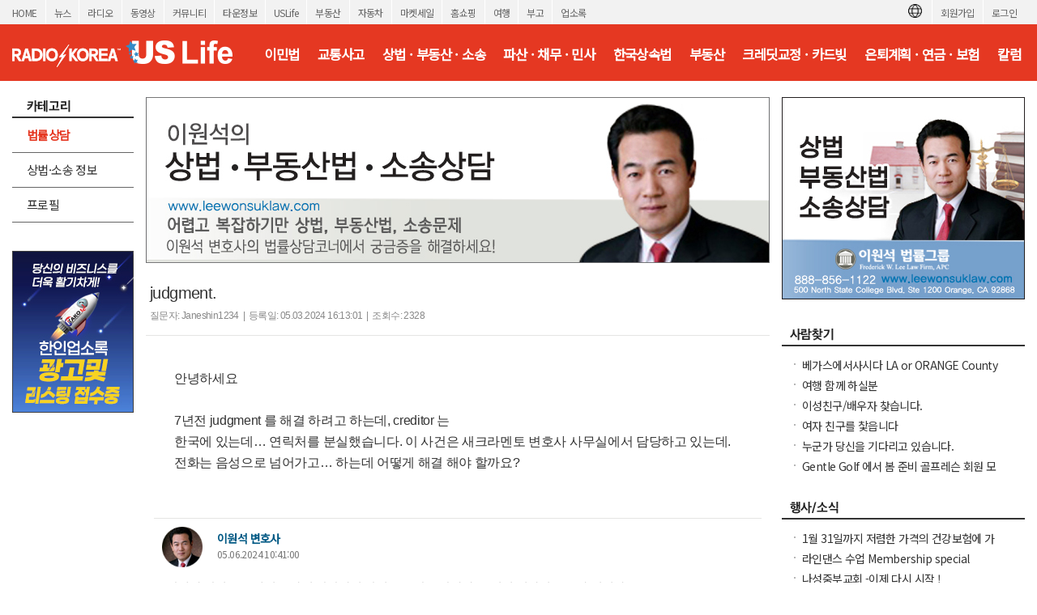

--- FILE ---
content_type: text/plain; charset=utf-8
request_url: https://ads.adthrive.com/http-api/cv2
body_size: 4064
content:
{"om":["0e2986nmwim","0e6nmwim","0g8i9uvz","0sm4lr19","0xkcgz23","1","1011_302_56233570","1011_302_57035135","1028_8728253","1028_8739738","10797905","10ua7afe","11142692","11509227","11769257","1185:1609979129","1185:1610326625","1185:1610326628","1185:1610326728","11896988","12010088","12171239","12181250","12184310","124682_748","124683_53","124843_10","124844_24","124848_8","124853_8","12837805","1610326628","1610326728","17_23266973","17_24632125","17_24696320","17_24766970","17_24767222","17_24767229","17_24794119","17_24794122","17_24794123","17_24794142","1dynz4oo","1h6rfk37","1h7yhpl7","201323152","202430_200_EAAYACog7t9UKc5iyzOXBU.xMcbVRrAuHeIU5IyS9qdlP9IeJGUyBMfW1N0_","202430_200_EAAYACogtYltKBzKKHu7tAsMK.YhnNUUanUuxFU5V4rbhwKBIsMyBLNoHQo_","206_262594","206_492075","2132:45327622","2132:45327625","2132:46352353","2179:582351958342291430","2249:567996566","2249:614129791","2249:647637518","2249:693167695","2307:0e6nmwim","2307:1h7yhpl7","2307:2gukmcyp","2307:4ticzzkv","2307:5nadebch","2307:6mrds7pc","2307:72szjlj3","2307:7twtvb2e","2307:8orkh93v","2307:a90208mb","2307:b57avtlx","2307:ce17a6ey","2307:ddr52z0n","2307:f7atgbcb","2307:g749lgab","2307:hcazk16e","2307:hwi0j91n","2307:i90isgt0","2307:jzqxffb2","2307:nwbpobii","2307:o8icj9qr","2307:on7syyq9","2307:qcnsh7qk","2307:s2ahu2ae","2307:t8qogbhp","2307:tqrzcy9l","2307:u30fsj32","2307:wuj9gztf","2307:zw6jpag6","2409_25495_176_CR52092921","2409_25495_176_CR52092959","2409_25495_176_CR52150651","2409_25495_176_CR52153848","2409_25495_176_CR52153849","2409_25495_176_CR52178316","2409_25495_176_CR52178317","2409_25495_176_CR52186411","2409_25495_176_CR52188001","25048614","25_yi6qlg3p","262594","2676:86434100","2676:86434473","2676:86434696","2676:86894912","2676:87046810","2711_64_12181250","2760:176_CR52153848","2760:176_CR52175339","2760:176_CR52186411","2760:176_CR52186412","2974:8168473","2974:8168475","2974:8168537","2974:8168539","2_206_554442","2_206_554471","2_206_554478","2_206_554480","2_44_ZIWOKILJN5EW3OXMUHGYBV_728x90_1","2gglwanz","308_125203_20","308_125204_13","31809564","3335_25247_700109379","3335_25247_700109389","3335_25247_700109393","33604871","33605403","33605516","33605623","33637455","34182009","34216164","3490:CR52175339","34eys5wu","3636:5567608","3646_185414_T26335189","3646_185414_T26469746","3646_185414_T26469802","3658_15106_u4atmpu4","3658_203382_T26225122","3658_203382_f3tdw9f3","3658_22070_ct0wxkj7","3658_22070_eyprp485","3658_87799_0e6nmwim","3658_93957_T26479487","3778:4118479218","38345500","3858:12140820","39364467","3dxb77kp","3eygb4a4","3jot8g9b","3l1m1jex","3v2n6fcp","409_226321","409_226322","409_227223","409_230713","409_230714","409_230727","44_CO4OZNJF6RHTTMF6FMD2H3","44_ZIWOKILJN5EW3OXMUHGYBV_728x90_1","458901553568","462792722","4714_18819_CO4OZNJF6RHTTMF6FMD2H3","4749xx5e","47869802","48223062","485027845327","48514645","48739100","492075","497_44_ZIWOKILJN5EW3OXMUHGYBV_728x90_1","4dor7bwp","4etfwvf1","4tgls8cg","4ticzzkv","4yesq9qe","53v6aquw","54639987","5510:u4atmpu4","554462","554470","5563_66529_OADD2.7353040902703_13KLDS4Y16XT0RE5IS","5563_66529_OADD2.7353040902704_12VHHVEFFXH8OJ4LUR","5563_66529_OADD2.7353040902705_1EI6JL1KCNZJQTKTNU","5563_66529_OADD2.7353040903008_12R0JVJY7L8LZ42RWN","5563_66529_OADD2.7353043681733_1CTKQ7RI7E0NJH0GJ0","55726194","557_409_220139","558_93_1h7yhpl7","558_93_6evxkt2s","558_93_7imiw6gw","558_93_aevb5kib","558_93_bd5xg6f6","558_93_ln7h8v9d","558_93_u4atmpu4","56018481","560_74_18236282","56706675","5670:8172741","574253771","59873230","5989_91771_703975757","5bfybb7c","5s8wi8hf","5tvxd96y","6026528269","60504531","609577512","60f5a06w","61442965","61916211","61916225","61916229","61932920","61932925","61932957","62187798","6226519811","6226527055","6226563631","6226563661","624333042214","62548257","62764941","62971378","62ae2686-3bc9-4ef3-9714-1975a74029fd","630928655","6365_61796_742174851279","63barbg1","64bjnxn9","651637446","651637461","651637462","6547_67916_D8OZV3nz4iUn3x845WcA","6547_67916_MRHLE9L7RmuBtYNd05RK","6547_67916_RGr9T6oAJ8UecEoB66K1","6547_67916_SN6yqPnLwU8r0IS3CzLP","6547_67916_Z7vmuj3hd3uog0DlD074","6547_67916_gb0sXAxBnehPz6FWhQNS","680597458938","680_99480_700109379","680_99480_700109393","683738007","683738706","684492634","690_99485_1610326628","690_99485_1610326726","690_99485_1610326728","694912939","6ejtrnf9","6evxkt2s","6mrds7pc","705115263","705115332","705116861","705117050","705119942","707124423","709258002","720334044392","7354_138543_85808988","73mggl4h","74243_74_18364017","74243_74_18364062","74243_74_18364087","74243_74_18364134","74_462792722","74_462792978","74wv3qdx","767866825418","78827832","7969_149355_45327622","7969_149355_45327624","7gpsv4ad","7imiw6gw","7qevw67b","8152859","8152879","8153725","8153741","8160967","8168539","8168540","8181984","8193073","8193078","86991452","86p6in4a","88rv7n3t","8b5u826e","8orkh93v","9057/0328842c8f1d017570ede5c97267f40d","92qnnm8i","97_8193073","97_8193078","9855/76450d24beb40539829602b78420b7da","9oa5fars","9zy5hpnf","ZIWOKILJN5EW3OXMUHGYBV_320x50_1","a3ts2hcp","aevb5kib","af9kspoi","ajwbo9em","b5idbd4d","bd5xg6f6","bmp4lbzm","bpecuyjx","btq0oeuh","ce17a6ey","chox09l9","cr-1zv4of0wubwe","cr-6ovjht2eu9vd","cr-6ovjht2euatj","cr-7251vj8rubwe","cr-97pzzgzrubqk","cr-Bitc7n_p9iw__vat__49i_k_6v6_h_jce2vj5h_I4lo9gokm","cr-aav1zg0uubwj","cr-aawz2m5xubwj","cr-j608wonbubwe","cr-lg354l2uvergv2","cr-ndebulm8u9vd","cr-ptd6scc4u9vd","cr-r5fqbsaru9vd","cr-r5fqbsarubwe","cr-w5suf4cpubwe","cr-xu1ullzyuatj","csa082xz","ct0wxkj7","d7lq8y2p","da4ry5vp","ddr52z0n","demldr64","dwghal43","e5l8fjox","epl6n788","extremereach_creative_76559239","eyprp485","f0u03q6w","f3tdw9f3","f4may85r","fcn2zae1","fdujxvyb","fj5atwid","fjp0ceax","fleb9ndb","fpbj0p83","fy7m76py","ge4kwk32","gtanzg70","h1yuh03l","hcazk16e","heb21q1u","hffavbt7","hu52wf5i","hy959rg7","i90isgt0","i9khknfw","ic2987fhmq6","ic7fhmq6","ir7orip8","jlqm3ol6","jzqxffb2","k2xfz54q","k3p746g5","kk5768bd","kli1n6qv","ksrdc5dk","l45j4icj","ldsdwhka","leb6igu0","lfyw249r","lhgwl31z","lmg9gkk9","ln7h8v9d","lxlnailk","miij1rns","mmr74uc4","muaxvglt","muvxy961","n3egwnq7","n8w0plts","nezgc76c","njz1puqv","ntjn5z55","nw298bpobii","nwbpobii","ny3llu17","nzstcsfu","o1ac2ho2","o2s05iig","o4yoklsp","o8icj9qr","ofoon6ir","oj70mowv","on7syyq9","op9gtamy","pagvt0pd","pm9dmfkk","ppn03peq","pth04qht","qcnsh7qk","qg57485n","qlhur51f","qt09ii59","r0u09phz","r2qfd55i","r5cmledu","rdutzfe8","rhtcktp9","riaslz7g","rka8obw7","rm2ovskz","rpzde859","ru42zlpb","rxj4b6nw","s2298ahu2ae","s2ahu2ae","s4s41bit","s829887ofe1","s887ofe1","sdeo60cf","sl57pdtd","su5srz25","sx4g9qe6","t73gfjqn","t7d69r6a","ti0s3bz3","tii9k5rz","tjymxbdc","tq298rzcy9l","tqrzcy9l","u2x4z0j8","u30fsj32","u4atmpu4","uf5rmxyz","umqzxzqt","un298m41vt6","uskhxnob","v705kko8","vdcb5d4i","vswdecw5","vwg10e52","wh1qnb7s","wih2rdv3","wix9gxm5","wk7ju0s9","wlxfvdbo","wu2a2j8o","wvuhrb6o","wxfnrapl","x420t9me","xh88l5yu","xncaqh7c","xnx5isri","xtxa8s2d","y141rtv6","y51tr986","y5wqlp8j","yi6qlg3p","z2frsa4f","zjag9k52","zmri9v9c","zqs7z6cq","7979132","7979135"],"pmp":[],"adomains":["123notices.com","1md.org","about.bugmd.com","acelauncher.com","adameve.com","akusoli.com","allyspin.com","askanexpertonline.com","atomapplications.com","bassbet.com","betsson.gr","biz-zone.co","bizreach.jp","braverx.com","bubbleroom.se","bugmd.com","buydrcleanspray.com","byrna.com","capitaloneshopping.com","clarifion.com","combatironapparel.com","controlcase.com","convertwithwave.com","cotosen.com","countingmypennies.com","cratedb.com","croisieurope.be","cs.money","dallasnews.com","definition.org","derila-ergo.com","dhgate.com","dhs.gov","displate.com","easyprint.app","easyrecipefinder.co","ebook1g.peptidesciences.com","fabpop.net","familynow.club","filejomkt.run","fla-keys.com","folkaly.com","g123.jp","gameswaka.com","getbugmd.com","getconsumerchoice.com","getcubbie.com","gowavebrowser.co","gowdr.com","gransino.com","grosvenorcasinos.com","guard.io","hero-wars.com","holts.com","instantbuzz.net","itsmanual.com","jackpotcitycasino.com","justanswer.com","justanswer.es","la-date.com","lightinthebox.com","liverrenew.com","local.com","lovehoney.com","lulutox.com","lymphsystemsupport.com","manualsdirectory.org","meccabingo.com","medimops.de","mensdrivingforce.com","millioner.com","miniretornaveis.com","mobiplus.me","myiq.com","national-lottery.co.uk","naturalhealthreports.net","nbliver360.com","nikke-global.com","nordicspirit.co.uk","nuubu.com","onlinemanualspdf.co","original-play.com","outliermodel.com","paperela.com","paradisestays.site","parasiterelief.com","peta.org","photoshelter.com","plannedparenthood.org","playvod-za.com","printeasilyapp.com","printwithwave.com","profitor.com","quicklearnx.com","quickrecipehub.com","rakuten-sec.co.jp","rangeusa.com","refinancegold.com","robocat.com","royalcaribbean.com","saba.com.mx","shift.com","simple.life","spinbara.com","systeme.io","taboola.com","tackenberg.de","temu.com","tenfactorialrocks.com","theoceanac.com","topaipick.com","totaladblock.com","usconcealedcarry.com","vagisil.com","vegashero.com","vegogarden.com","veryfast.io","viewmanuals.com","viewrecipe.net","votervoice.net","vuse.com","wavebrowser.co","wavebrowserpro.com","weareplannedparenthood.org","xiaflex.com","yourchamilia.com"]}